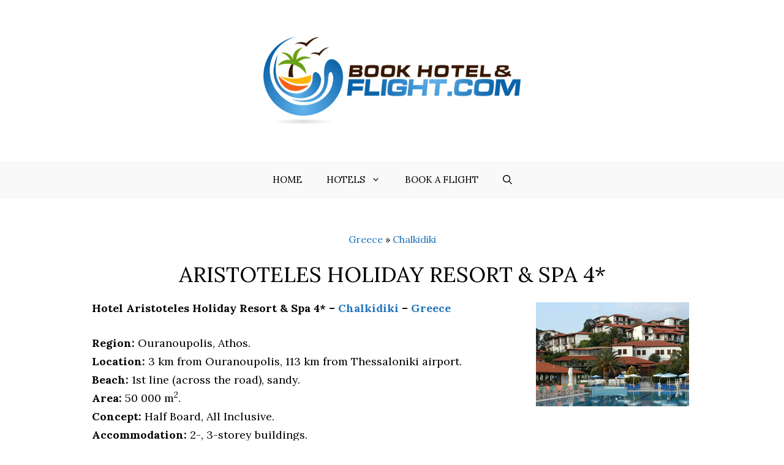

--- FILE ---
content_type: text/html; charset=UTF-8
request_url: https://bookhotelflight.com/greece-hotels/chalkidiki/aristoteles-holiday-resort-spa-4-hotel-ouranoupolis-athos.html
body_size: 10801
content:
<!DOCTYPE html><html lang="en-US" prefix="og: https://ogp.me/ns#"><head><meta charset="UTF-8"><meta name="viewport" content="width=device-width, initial-scale=1"><link media="all" href="https://bookhotelflight.com/wp-content/cache/autoptimize/css/autoptimize_ccde60f7d62cb8d59fccee99a63c9eaf.css" rel="stylesheet"><title>Aristoteles Holiday Resort &amp; Spa 4* (Chalkidiki, Greece)</title><meta name="description" content="Hotel Aristoteles Holiday Resort &amp; Spa 4* in Ouranoupolis, Athos, Chalkidiki, Greece"/><meta name="robots" content="follow, index, max-snippet:-1, max-video-preview:-1, max-image-preview:large"/><link rel="canonical" href="https://bookhotelflight.com/greece-hotels/chalkidiki/aristoteles-holiday-resort-spa-4-hotel-ouranoupolis-athos.html" /><meta property="og:locale" content="en_US" /><meta property="og:type" content="article" /><meta property="og:title" content="Aristoteles Holiday Resort &amp; Spa 4* (Chalkidiki, Greece)" /><meta property="og:description" content="Hotel Aristoteles Holiday Resort &amp; Spa 4* in Ouranoupolis, Athos, Chalkidiki, Greece" /><meta property="og:url" content="https://bookhotelflight.com/greece-hotels/chalkidiki/aristoteles-holiday-resort-spa-4-hotel-ouranoupolis-athos.html" /><meta property="og:site_name" content="BookHotelFlight.com" /><meta property="article:tag" content="Athos" /><meta property="article:tag" content="Chalkidiki" /><meta property="article:tag" content="Greece" /><meta property="article:tag" content="Ouranoupolis" /><meta property="article:section" content="Chalkidiki" /><meta property="og:updated_time" content="2016-03-29T21:37:17+03:00" /><meta property="og:image" content="https://bookhotelflight.com/wp-content/uploads/2014/10/Aristoteles-Holiday-Resort-Spa-4-hotel-chalkidiki-ouranopolis-greece-small.jpg" /><meta property="og:image:secure_url" content="https://bookhotelflight.com/wp-content/uploads/2014/10/Aristoteles-Holiday-Resort-Spa-4-hotel-chalkidiki-ouranopolis-greece-small.jpg" /><meta property="og:image:alt" content="Aristoteles Holiday Resort &#038; Spa 4*" /><meta property="article:published_time" content="2014-10-06T23:34:51+03:00" /><meta property="article:modified_time" content="2016-03-29T21:37:17+03:00" /><meta name="twitter:card" content="summary_large_image" /><meta name="twitter:title" content="Aristoteles Holiday Resort &amp; Spa 4* (Chalkidiki, Greece)" /><meta name="twitter:description" content="Hotel Aristoteles Holiday Resort &amp; Spa 4* in Ouranoupolis, Athos, Chalkidiki, Greece" /><meta name="twitter:image" content="https://bookhotelflight.com/wp-content/uploads/2014/10/Aristoteles-Holiday-Resort-Spa-4-hotel-chalkidiki-ouranopolis-greece-small.jpg" /><meta name="twitter:label1" content="Written by" /><meta name="twitter:data1" content="minad" /><meta name="twitter:label2" content="Time to read" /><meta name="twitter:data2" content="1 minute" /> <script type="application/ld+json" class="rank-math-schema">{"@context":"https://schema.org","@graph":[{"@type":["Person","Organization"],"@id":"https://bookhotelflight.com/#person","name":"Book Hotel &amp; Flight - Plan Your Trip in Few Steps","logo":{"@type":"ImageObject","@id":"https://bookhotelflight.com/#logo","url":"/wp-content/uploads/2020/10/favicon-940.png","contentUrl":"/wp-content/uploads/2020/10/favicon-940.png","caption":"Book Hotel &amp; Flight - Plan Your Trip in Few Steps","inLanguage":"en-US","width":"940","height":"940"},"image":{"@type":"ImageObject","@id":"https://bookhotelflight.com/#logo","url":"/wp-content/uploads/2020/10/favicon-940.png","contentUrl":"/wp-content/uploads/2020/10/favicon-940.png","caption":"Book Hotel &amp; Flight - Plan Your Trip in Few Steps","inLanguage":"en-US","width":"940","height":"940"}},{"@type":"WebSite","@id":"https://bookhotelflight.com/#website","url":"https://bookhotelflight.com","name":"Book Hotel &amp; Flight - Plan Your Trip in Few Steps","publisher":{"@id":"https://bookhotelflight.com/#person"},"inLanguage":"en-US"},{"@type":"ImageObject","@id":"/wp-content/uploads/2014/10/Aristoteles-Holiday-Resort-Spa-4-hotel-chalkidiki-ouranopolis-greece-small.jpg","url":"/wp-content/uploads/2014/10/Aristoteles-Holiday-Resort-Spa-4-hotel-chalkidiki-ouranopolis-greece-small.jpg","width":"200","height":"200","inLanguage":"en-US"},{"@type":"BreadcrumbList","@id":"https://bookhotelflight.com/greece-hotels/chalkidiki/aristoteles-holiday-resort-spa-4-hotel-ouranoupolis-athos.html#breadcrumb","itemListElement":[{"@type":"ListItem","position":"1","item":{"@id":"https://bookhotelflight.com/greece-hotels","name":"Greece"}},{"@type":"ListItem","position":"2","item":{"@id":"https://bookhotelflight.com/greece-hotels/chalkidiki","name":"Chalkidiki"}},{"@type":"ListItem","position":"3","item":{"@id":"https://bookhotelflight.com/greece-hotels/chalkidiki/aristoteles-holiday-resort-spa-4-hotel-ouranoupolis-athos.html","name":"Aristoteles Holiday Resort &#038; Spa 4*"}}]},{"@type":"WebPage","@id":"https://bookhotelflight.com/greece-hotels/chalkidiki/aristoteles-holiday-resort-spa-4-hotel-ouranoupolis-athos.html#webpage","url":"https://bookhotelflight.com/greece-hotels/chalkidiki/aristoteles-holiday-resort-spa-4-hotel-ouranoupolis-athos.html","name":"Aristoteles Holiday Resort &amp; Spa 4* (Chalkidiki, Greece)","datePublished":"2014-10-06T23:34:51+03:00","dateModified":"2016-03-29T21:37:17+03:00","isPartOf":{"@id":"https://bookhotelflight.com/#website"},"primaryImageOfPage":{"@id":"/wp-content/uploads/2014/10/Aristoteles-Holiday-Resort-Spa-4-hotel-chalkidiki-ouranopolis-greece-small.jpg"},"inLanguage":"en-US","breadcrumb":{"@id":"https://bookhotelflight.com/greece-hotels/chalkidiki/aristoteles-holiday-resort-spa-4-hotel-ouranoupolis-athos.html#breadcrumb"}},{"@type":"Person","@id":"https://bookhotelflight.com/greece-hotels/chalkidiki/aristoteles-holiday-resort-spa-4-hotel-ouranoupolis-athos.html#author","name":"minad","image":{"@type":"ImageObject","@id":"https://secure.gravatar.com/avatar/d38d233bfc48aea1844c933d967e10862ca99f0e1125c0866e54a444d227cc38?s=96&amp;r=g","url":"https://secure.gravatar.com/avatar/d38d233bfc48aea1844c933d967e10862ca99f0e1125c0866e54a444d227cc38?s=96&amp;r=g","caption":"minad","inLanguage":"en-US"}},{"@type":"BlogPosting","headline":"Aristoteles Holiday Resort &amp; Spa 4* (Chalkidiki, Greece)","datePublished":"2014-10-06T23:34:51+03:00","dateModified":"2016-03-29T21:37:17+03:00","articleSection":"Chalkidiki","author":{"@id":"https://bookhotelflight.com/greece-hotels/chalkidiki/aristoteles-holiday-resort-spa-4-hotel-ouranoupolis-athos.html#author","name":"minad"},"publisher":{"@id":"https://bookhotelflight.com/#person"},"description":"Hotel Aristoteles Holiday Resort &amp; Spa 4* in Ouranoupolis, Athos, Chalkidiki, Greece","name":"Aristoteles Holiday Resort &amp; Spa 4* (Chalkidiki, Greece)","@id":"https://bookhotelflight.com/greece-hotels/chalkidiki/aristoteles-holiday-resort-spa-4-hotel-ouranoupolis-athos.html#richSnippet","isPartOf":{"@id":"https://bookhotelflight.com/greece-hotels/chalkidiki/aristoteles-holiday-resort-spa-4-hotel-ouranoupolis-athos.html#webpage"},"image":{"@id":"/wp-content/uploads/2014/10/Aristoteles-Holiday-Resort-Spa-4-hotel-chalkidiki-ouranopolis-greece-small.jpg"},"inLanguage":"en-US","mainEntityOfPage":{"@id":"https://bookhotelflight.com/greece-hotels/chalkidiki/aristoteles-holiday-resort-spa-4-hotel-ouranoupolis-athos.html#webpage"}}]}</script> <link href='https://fonts.gstatic.com' crossorigin rel='preconnect' /><link href='https://fonts.googleapis.com' crossorigin rel='preconnect' /><link rel='stylesheet' id='generate-google-fonts-css' href='https://fonts.googleapis.com/css?family=Lora%3Aregular%2Citalic%2C700%2C700italic&#038;display=auto&#038;ver=3.6.1' media='all' /><link rel='stylesheet' id='generatepress-dynamic-css' href='https://bookhotelflight.com/wp-content/uploads/generatepress/style.min.css?ver=1767357214' media='all' /> <script async='async' src="https://bookhotelflight.com/wp-includes/js/jquery/jquery.min.js?ver=3.7.1" id="jquery-core-js"></script> <link rel="https://api.w.org/" href="https://bookhotelflight.com/wp-json/" /><link rel="alternate" title="JSON" type="application/json" href="https://bookhotelflight.com/wp-json/wp/v2/posts/5676" /><link rel="EditURI" type="application/rsd+xml" title="RSD" href="https://bookhotelflight.com/xmlrpc.php?rsd" /><link rel='shortlink' href='https://bookhotelflight.com/?p=5676' /><link rel="alternate" title="oEmbed (JSON)" type="application/json+oembed" href="https://bookhotelflight.com/wp-json/oembed/1.0/embed?url=https%3A%2F%2Fbookhotelflight.com%2Fgreece-hotels%2Fchalkidiki%2Faristoteles-holiday-resort-spa-4-hotel-ouranoupolis-athos.html" /><link rel="alternate" title="oEmbed (XML)" type="text/xml+oembed" href="https://bookhotelflight.com/wp-json/oembed/1.0/embed?url=https%3A%2F%2Fbookhotelflight.com%2Fgreece-hotels%2Fchalkidiki%2Faristoteles-holiday-resort-spa-4-hotel-ouranoupolis-athos.html&#038;format=xml" /> <script type='text/javascript'>function addLink() {
    var selection = window.getSelection();

    var htmlDiv = document.createElement("div");
    for (var i = 0; i < selection.rangeCount; ++i) {
        htmlDiv.appendChild(selection.getRangeAt(i).cloneContents());
    }
    var selectionHTML = htmlDiv.innerHTML;

    var pagelink = "<br/><br/>Read more on Book Hotel & Flight: <a href='"+document.location.href+"'>"+document.location.href+"</a>";
    var copytext = selectionHTML + pagelink;
    
    var newdiv = document.createElement('div');
    newdiv.style.position = 'absolute';
    newdiv.style.left = '-99999px';
    
    document.body.appendChild(newdiv);
    newdiv.innerHTML = copytext;
    selection.selectAllChildren(newdiv);
    window.setTimeout(function () { document.body.removeChild(newdiv); }, 0);
}
document.oncopy = addLink</script>  <script>(function(w,d,s,l,i){w[l]=w[l]||[];w[l].push({'gtm.start':
new Date().getTime(),event:'gtm.js'});var f=d.getElementsByTagName(s)[0],
j=d.createElement(s),dl=l!='dataLayer'?'&l='+l:'';j.async=true;j.src=
'https://www.googletagmanager.com/gtm.js?id='+i+dl;f.parentNode.insertBefore(j,f);
})(window,document,'script','dataLayer','GTM-PR2K6PV');</script> <link rel="apple-touch-icon" sizes="57x57" href="/apple-icon-57x57.png"><link rel="apple-touch-icon" sizes="60x60" href="/apple-icon-60x60.png"><link rel="apple-touch-icon" sizes="72x72" href="/apple-icon-72x72.png"><link rel="apple-touch-icon" sizes="76x76" href="/apple-icon-76x76.png"><link rel="apple-touch-icon" sizes="114x114" href="/apple-icon-114x114.png"><link rel="apple-touch-icon" sizes="120x120" href="/apple-icon-120x120.png"><link rel="apple-touch-icon" sizes="144x144" href="/apple-icon-144x144.png"><link rel="apple-touch-icon" sizes="152x152" href="/apple-icon-152x152.png"><link rel="apple-touch-icon" sizes="180x180" href="/apple-icon-180x180.png"><link rel="icon" type="image/png" sizes="192x192"  href="/android-icon-192x192.png"><link rel="icon" type="image/png" sizes="32x32" href="/favicon-32x32.png"><link rel="icon" type="image/png" sizes="96x96" href="/favicon-96x96.png"><link rel="icon" type="image/png" sizes="16x16" href="/favicon-16x16.png"><link rel="manifest" href="/manifest.json"><meta name="msapplication-TileColor" content="#ffffff"><meta name="msapplication-TileImage" content="/ms-icon-144x144.png"><meta name="theme-color" content="#ffffff"><link rel="icon" href="https://bookhotelflight.com/wp-content/uploads/2020/10/cropped-favicon-940-32x32.png" sizes="32x32" /><link rel="icon" href="https://bookhotelflight.com/wp-content/uploads/2020/10/cropped-favicon-940-192x192.png" sizes="192x192" /><link rel="apple-touch-icon" href="https://bookhotelflight.com/wp-content/uploads/2020/10/cropped-favicon-940-180x180.png" /><meta name="msapplication-TileImage" content="https://bookhotelflight.com/wp-content/uploads/2020/10/cropped-favicon-940-270x270.png" /></head><body class="wp-singular post-template-default single single-post postid-5676 single-format-standard wp-custom-logo wp-embed-responsive wp-theme-generatepress wp-child-theme-generatepress-child post-image-above-header post-image-aligned-center sticky-menu-slide sticky-enabled both-sticky-menu no-sidebar nav-below-header one-container nav-search-enabled header-aligned-center dropdown-hover" itemtype="https://schema.org/Blog" itemscope> <noscript><iframe src="https://www.googletagmanager.com/ns.html?id=GTM-PR2K6PV"
height="0" width="0" style="display:none;visibility:hidden"></iframe></noscript> <a class="screen-reader-text skip-link" href="#content" title="Skip to content">Skip to content</a><header class="site-header grid-container" id="masthead" aria-label="Site"  itemtype="https://schema.org/WPHeader" itemscope><div class="inside-header grid-container"><div class="site-logo"> <a href="https://bookhotelflight.com/" rel="home"> <img  class="header-image is-logo-image" alt="BookHotelFlight.com" src="https://bookhotelflight.com/wp-content/uploads/2013/11/logo22.png" width="420" height="144" /> </a></div></div></header><nav class="auto-hide-sticky main-navigation nav-align-center has-menu-bar-items sub-menu-right" id="site-navigation" aria-label="Primary"  itemtype="https://schema.org/SiteNavigationElement" itemscope><div class="inside-navigation"><form method="get" class="search-form navigation-search" action="https://bookhotelflight.com/"> <input type="search" class="search-field" value="" name="s" title="Search" /></form> <button class="menu-toggle" aria-controls="primary-menu" aria-expanded="false"> <span class="gp-icon icon-menu-bars"><svg viewBox="0 0 512 512" aria-hidden="true" xmlns="http://www.w3.org/2000/svg" width="1em" height="1em"><path d="M0 96c0-13.255 10.745-24 24-24h464c13.255 0 24 10.745 24 24s-10.745 24-24 24H24c-13.255 0-24-10.745-24-24zm0 160c0-13.255 10.745-24 24-24h464c13.255 0 24 10.745 24 24s-10.745 24-24 24H24c-13.255 0-24-10.745-24-24zm0 160c0-13.255 10.745-24 24-24h464c13.255 0 24 10.745 24 24s-10.745 24-24 24H24c-13.255 0-24-10.745-24-24z" /></svg><svg viewBox="0 0 512 512" aria-hidden="true" xmlns="http://www.w3.org/2000/svg" width="1em" height="1em"><path d="M71.029 71.029c9.373-9.372 24.569-9.372 33.942 0L256 222.059l151.029-151.03c9.373-9.372 24.569-9.372 33.942 0 9.372 9.373 9.372 24.569 0 33.942L289.941 256l151.03 151.029c9.372 9.373 9.372 24.569 0 33.942-9.373 9.372-24.569 9.372-33.942 0L256 289.941l-151.029 151.03c-9.373 9.372-24.569 9.372-33.942 0-9.372-9.373-9.372-24.569 0-33.942L222.059 256 71.029 104.971c-9.372-9.373-9.372-24.569 0-33.942z" /></svg></span><span class="mobile-menu">Menu</span> </button><div id="primary-menu" class="main-nav"><ul id="menu-primary-classic" class=" menu sf-menu"><li id="menu-item-12" class="menu-item menu-item-type-custom menu-item-object-custom menu-item-12"><a href="/">Home</a></li><li id="menu-item-13163" class="menu-item menu-item-type-custom menu-item-object-custom menu-item-home menu-item-has-children menu-item-13163"><a href="https://bookhotelflight.com/">Hotels<span role="presentation" class="dropdown-menu-toggle"><span class="gp-icon icon-arrow"><svg viewBox="0 0 330 512" aria-hidden="true" xmlns="http://www.w3.org/2000/svg" width="1em" height="1em"><path d="M305.913 197.085c0 2.266-1.133 4.815-2.833 6.514L171.087 335.593c-1.7 1.7-4.249 2.832-6.515 2.832s-4.815-1.133-6.515-2.832L26.064 203.599c-1.7-1.7-2.832-4.248-2.832-6.514s1.132-4.816 2.832-6.515l14.162-14.163c1.7-1.699 3.966-2.832 6.515-2.832 2.266 0 4.815 1.133 6.515 2.832l111.316 111.317 111.316-111.317c1.7-1.699 4.249-2.832 6.515-2.832s4.815 1.133 6.515 2.832l14.162 14.163c1.7 1.7 2.833 4.249 2.833 6.515z" /></svg></span></span></a><ul class="sub-menu"><li id="menu-item-13215" class="menu-item menu-item-type-taxonomy menu-item-object-category menu-item-has-children menu-item-13215"><a href="https://bookhotelflight.com/china-hotels">China<span role="presentation" class="dropdown-menu-toggle"><span class="gp-icon icon-arrow-right"><svg viewBox="0 0 192 512" aria-hidden="true" xmlns="http://www.w3.org/2000/svg" width="1em" height="1em" fill-rule="evenodd" clip-rule="evenodd" stroke-linejoin="round" stroke-miterlimit="1.414"><path d="M178.425 256.001c0 2.266-1.133 4.815-2.832 6.515L43.599 394.509c-1.7 1.7-4.248 2.833-6.514 2.833s-4.816-1.133-6.515-2.833l-14.163-14.162c-1.699-1.7-2.832-3.966-2.832-6.515 0-2.266 1.133-4.815 2.832-6.515l111.317-111.316L16.407 144.685c-1.699-1.7-2.832-4.249-2.832-6.515s1.133-4.815 2.832-6.515l14.163-14.162c1.7-1.7 4.249-2.833 6.515-2.833s4.815 1.133 6.514 2.833l131.994 131.993c1.7 1.7 2.832 4.249 2.832 6.515z" fill-rule="nonzero" /></svg></span></span></a><ul class="sub-menu"><li id="menu-item-13216" class="menu-item menu-item-type-taxonomy menu-item-object-category menu-item-13216"><a href="https://bookhotelflight.com/china-hotels/hainan">Hainan</a></li></ul></li><li id="menu-item-13217" class="menu-item menu-item-type-taxonomy menu-item-object-category menu-item-has-children menu-item-13217"><a href="https://bookhotelflight.com/cyprus-hotels">Cyprus<span role="presentation" class="dropdown-menu-toggle"><span class="gp-icon icon-arrow-right"><svg viewBox="0 0 192 512" aria-hidden="true" xmlns="http://www.w3.org/2000/svg" width="1em" height="1em" fill-rule="evenodd" clip-rule="evenodd" stroke-linejoin="round" stroke-miterlimit="1.414"><path d="M178.425 256.001c0 2.266-1.133 4.815-2.832 6.515L43.599 394.509c-1.7 1.7-4.248 2.833-6.514 2.833s-4.816-1.133-6.515-2.833l-14.163-14.162c-1.699-1.7-2.832-3.966-2.832-6.515 0-2.266 1.133-4.815 2.832-6.515l111.317-111.316L16.407 144.685c-1.699-1.7-2.832-4.249-2.832-6.515s1.133-4.815 2.832-6.515l14.163-14.162c1.7-1.7 4.249-2.833 6.515-2.833s4.815 1.133 6.514 2.833l131.994 131.993c1.7 1.7 2.832 4.249 2.832 6.515z" fill-rule="nonzero" /></svg></span></span></a><ul class="sub-menu"><li id="menu-item-13218" class="menu-item menu-item-type-taxonomy menu-item-object-category menu-item-13218"><a href="https://bookhotelflight.com/cyprus-hotels/ayia-napa">Ayia Napa</a></li><li id="menu-item-13219" class="menu-item menu-item-type-taxonomy menu-item-object-category menu-item-13219"><a href="https://bookhotelflight.com/cyprus-hotels/larnaca">Larnaca</a></li><li id="menu-item-13220" class="menu-item menu-item-type-taxonomy menu-item-object-category menu-item-13220"><a href="https://bookhotelflight.com/cyprus-hotels/limassol">Limassol</a></li><li id="menu-item-13221" class="menu-item menu-item-type-taxonomy menu-item-object-category menu-item-13221"><a href="https://bookhotelflight.com/cyprus-hotels/paphos">Paphos</a></li><li id="menu-item-13280" class="menu-item menu-item-type-taxonomy menu-item-object-category menu-item-13280"><a href="https://bookhotelflight.com/cyprus-hotels/protaras">Protaras</a></li></ul></li><li id="menu-item-13222" class="menu-item menu-item-type-taxonomy menu-item-object-category menu-item-has-children menu-item-13222"><a href="https://bookhotelflight.com/czech-republic-hotels">Czech Republic<span role="presentation" class="dropdown-menu-toggle"><span class="gp-icon icon-arrow-right"><svg viewBox="0 0 192 512" aria-hidden="true" xmlns="http://www.w3.org/2000/svg" width="1em" height="1em" fill-rule="evenodd" clip-rule="evenodd" stroke-linejoin="round" stroke-miterlimit="1.414"><path d="M178.425 256.001c0 2.266-1.133 4.815-2.832 6.515L43.599 394.509c-1.7 1.7-4.248 2.833-6.514 2.833s-4.816-1.133-6.515-2.833l-14.163-14.162c-1.699-1.7-2.832-3.966-2.832-6.515 0-2.266 1.133-4.815 2.832-6.515l111.317-111.316L16.407 144.685c-1.699-1.7-2.832-4.249-2.832-6.515s1.133-4.815 2.832-6.515l14.163-14.162c1.7-1.7 4.249-2.833 6.515-2.833s4.815 1.133 6.514 2.833l131.994 131.993c1.7 1.7 2.832 4.249 2.832 6.515z" fill-rule="nonzero" /></svg></span></span></a><ul class="sub-menu"><li id="menu-item-13223" class="menu-item menu-item-type-taxonomy menu-item-object-category menu-item-13223"><a href="https://bookhotelflight.com/czech-republic-hotels/karlovy-vary">Karlovy Vary</a></li><li id="menu-item-13279" class="menu-item menu-item-type-taxonomy menu-item-object-category menu-item-13279"><a href="https://bookhotelflight.com/czech-republic-hotels/prague">Prague</a></li></ul></li><li id="menu-item-13224" class="menu-item menu-item-type-taxonomy menu-item-object-category menu-item-has-children menu-item-13224"><a href="https://bookhotelflight.com/dominican-republic-hotels">Dominican Rep.<span role="presentation" class="dropdown-menu-toggle"><span class="gp-icon icon-arrow-right"><svg viewBox="0 0 192 512" aria-hidden="true" xmlns="http://www.w3.org/2000/svg" width="1em" height="1em" fill-rule="evenodd" clip-rule="evenodd" stroke-linejoin="round" stroke-miterlimit="1.414"><path d="M178.425 256.001c0 2.266-1.133 4.815-2.832 6.515L43.599 394.509c-1.7 1.7-4.248 2.833-6.514 2.833s-4.816-1.133-6.515-2.833l-14.163-14.162c-1.699-1.7-2.832-3.966-2.832-6.515 0-2.266 1.133-4.815 2.832-6.515l111.317-111.316L16.407 144.685c-1.699-1.7-2.832-4.249-2.832-6.515s1.133-4.815 2.832-6.515l14.163-14.162c1.7-1.7 4.249-2.833 6.515-2.833s4.815 1.133 6.514 2.833l131.994 131.993c1.7 1.7 2.832 4.249 2.832 6.515z" fill-rule="nonzero" /></svg></span></span></a><ul class="sub-menu"><li id="menu-item-13225" class="menu-item menu-item-type-taxonomy menu-item-object-category menu-item-13225"><a href="https://bookhotelflight.com/dominican-republic-hotels/boca-chica">Boca Chica</a></li><li id="menu-item-13281" class="menu-item menu-item-type-taxonomy menu-item-object-category menu-item-13281"><a href="https://bookhotelflight.com/dominican-republic-hotels/punta-cana">Punta Cana</a></li></ul></li><li id="menu-item-13226" class="menu-item menu-item-type-taxonomy menu-item-object-category menu-item-has-children menu-item-13226"><a href="https://bookhotelflight.com/france-hotels">France<span role="presentation" class="dropdown-menu-toggle"><span class="gp-icon icon-arrow-right"><svg viewBox="0 0 192 512" aria-hidden="true" xmlns="http://www.w3.org/2000/svg" width="1em" height="1em" fill-rule="evenodd" clip-rule="evenodd" stroke-linejoin="round" stroke-miterlimit="1.414"><path d="M178.425 256.001c0 2.266-1.133 4.815-2.832 6.515L43.599 394.509c-1.7 1.7-4.248 2.833-6.514 2.833s-4.816-1.133-6.515-2.833l-14.163-14.162c-1.699-1.7-2.832-3.966-2.832-6.515 0-2.266 1.133-4.815 2.832-6.515l111.317-111.316L16.407 144.685c-1.699-1.7-2.832-4.249-2.832-6.515s1.133-4.815 2.832-6.515l14.163-14.162c1.7-1.7 4.249-2.833 6.515-2.833s4.815 1.133 6.514 2.833l131.994 131.993c1.7 1.7 2.832 4.249 2.832 6.515z" fill-rule="nonzero" /></svg></span></span></a><ul class="sub-menu"><li id="menu-item-13227" class="menu-item menu-item-type-taxonomy menu-item-object-category menu-item-13227"><a href="https://bookhotelflight.com/france-hotels/paris">Paris</a></li></ul></li><li id="menu-item-13228" class="menu-item menu-item-type-taxonomy menu-item-object-category current-post-ancestor menu-item-has-children menu-item-13228"><a href="https://bookhotelflight.com/greece-hotels">Greece<span role="presentation" class="dropdown-menu-toggle"><span class="gp-icon icon-arrow-right"><svg viewBox="0 0 192 512" aria-hidden="true" xmlns="http://www.w3.org/2000/svg" width="1em" height="1em" fill-rule="evenodd" clip-rule="evenodd" stroke-linejoin="round" stroke-miterlimit="1.414"><path d="M178.425 256.001c0 2.266-1.133 4.815-2.832 6.515L43.599 394.509c-1.7 1.7-4.248 2.833-6.514 2.833s-4.816-1.133-6.515-2.833l-14.163-14.162c-1.699-1.7-2.832-3.966-2.832-6.515 0-2.266 1.133-4.815 2.832-6.515l111.317-111.316L16.407 144.685c-1.699-1.7-2.832-4.249-2.832-6.515s1.133-4.815 2.832-6.515l14.163-14.162c1.7-1.7 4.249-2.833 6.515-2.833s4.815 1.133 6.514 2.833l131.994 131.993c1.7 1.7 2.832 4.249 2.832 6.515z" fill-rule="nonzero" /></svg></span></span></a><ul class="sub-menu"><li id="menu-item-13229" class="menu-item menu-item-type-taxonomy menu-item-object-category current-post-ancestor current-menu-parent current-post-parent menu-item-13229"><a href="https://bookhotelflight.com/greece-hotels/chalkidiki">Chalkidiki</a></li><li id="menu-item-13230" class="menu-item menu-item-type-taxonomy menu-item-object-category menu-item-13230"><a href="https://bookhotelflight.com/greece-hotels/corfu">Corfu</a></li><li id="menu-item-13231" class="menu-item menu-item-type-taxonomy menu-item-object-category menu-item-13231"><a href="https://bookhotelflight.com/greece-hotels/crete">Crete</a></li><li id="menu-item-13232" class="menu-item menu-item-type-taxonomy menu-item-object-category menu-item-13232"><a href="https://bookhotelflight.com/greece-hotels/kos">Kos</a></li><li id="menu-item-13233" class="menu-item menu-item-type-taxonomy menu-item-object-category menu-item-13233"><a href="https://bookhotelflight.com/greece-hotels/peloponnese">Peloponnese</a></li><li id="menu-item-13284" class="menu-item menu-item-type-taxonomy menu-item-object-category menu-item-13284"><a href="https://bookhotelflight.com/greece-hotels/rhodes">Rhodes</a></li><li id="menu-item-13285" class="menu-item menu-item-type-taxonomy menu-item-object-category menu-item-13285"><a href="https://bookhotelflight.com/greece-hotels/santorini">Santorini</a></li><li id="menu-item-13286" class="menu-item menu-item-type-taxonomy menu-item-object-category menu-item-13286"><a href="https://bookhotelflight.com/greece-hotels/zakynthos">Zakynthos</a></li></ul></li><li id="menu-item-13234" class="menu-item menu-item-type-taxonomy menu-item-object-category menu-item-has-children menu-item-13234"><a href="https://bookhotelflight.com/india-hotels">India<span role="presentation" class="dropdown-menu-toggle"><span class="gp-icon icon-arrow-right"><svg viewBox="0 0 192 512" aria-hidden="true" xmlns="http://www.w3.org/2000/svg" width="1em" height="1em" fill-rule="evenodd" clip-rule="evenodd" stroke-linejoin="round" stroke-miterlimit="1.414"><path d="M178.425 256.001c0 2.266-1.133 4.815-2.832 6.515L43.599 394.509c-1.7 1.7-4.248 2.833-6.514 2.833s-4.816-1.133-6.515-2.833l-14.163-14.162c-1.699-1.7-2.832-3.966-2.832-6.515 0-2.266 1.133-4.815 2.832-6.515l111.317-111.316L16.407 144.685c-1.699-1.7-2.832-4.249-2.832-6.515s1.133-4.815 2.832-6.515l14.163-14.162c1.7-1.7 4.249-2.833 6.515-2.833s4.815 1.133 6.514 2.833l131.994 131.993c1.7 1.7 2.832 4.249 2.832 6.515z" fill-rule="nonzero" /></svg></span></span></a><ul class="sub-menu"><li id="menu-item-13235" class="menu-item menu-item-type-taxonomy menu-item-object-category menu-item-13235"><a href="https://bookhotelflight.com/india-hotels/goa">Goa</a></li></ul></li><li id="menu-item-13236" class="menu-item menu-item-type-taxonomy menu-item-object-category menu-item-13236"><a href="https://bookhotelflight.com/maldives-hotels">Maldives</a></li><li id="menu-item-13237" class="menu-item menu-item-type-taxonomy menu-item-object-category menu-item-has-children menu-item-13237"><a href="https://bookhotelflight.com/montenegro">Montenegro<span role="presentation" class="dropdown-menu-toggle"><span class="gp-icon icon-arrow-right"><svg viewBox="0 0 192 512" aria-hidden="true" xmlns="http://www.w3.org/2000/svg" width="1em" height="1em" fill-rule="evenodd" clip-rule="evenodd" stroke-linejoin="round" stroke-miterlimit="1.414"><path d="M178.425 256.001c0 2.266-1.133 4.815-2.832 6.515L43.599 394.509c-1.7 1.7-4.248 2.833-6.514 2.833s-4.816-1.133-6.515-2.833l-14.163-14.162c-1.699-1.7-2.832-3.966-2.832-6.515 0-2.266 1.133-4.815 2.832-6.515l111.317-111.316L16.407 144.685c-1.699-1.7-2.832-4.249-2.832-6.515s1.133-4.815 2.832-6.515l14.163-14.162c1.7-1.7 4.249-2.833 6.515-2.833s4.815 1.133 6.514 2.833l131.994 131.993c1.7 1.7 2.832 4.249 2.832 6.515z" fill-rule="nonzero" /></svg></span></span></a><ul class="sub-menu"><li id="menu-item-13238" class="menu-item menu-item-type-taxonomy menu-item-object-category menu-item-13238"><a href="https://bookhotelflight.com/montenegro/bar">Bar</a></li><li id="menu-item-13239" class="menu-item menu-item-type-taxonomy menu-item-object-category menu-item-13239"><a href="https://bookhotelflight.com/montenegro/becici">Becici</a></li><li id="menu-item-13240" class="menu-item menu-item-type-taxonomy menu-item-object-category menu-item-13240"><a href="https://bookhotelflight.com/montenegro/budva">Budva</a></li><li id="menu-item-13241" class="menu-item menu-item-type-taxonomy menu-item-object-category menu-item-13241"><a href="https://bookhotelflight.com/montenegro/petrovac">Petrovac</a></li><li id="menu-item-13282" class="menu-item menu-item-type-taxonomy menu-item-object-category menu-item-13282"><a href="https://bookhotelflight.com/montenegro/rafailovici">Rafailovici</a></li><li id="menu-item-13283" class="menu-item menu-item-type-taxonomy menu-item-object-category menu-item-13283"><a href="https://bookhotelflight.com/montenegro/ulcinj">Ulcinj</a></li></ul></li><li id="menu-item-13265" class="menu-item menu-item-type-taxonomy menu-item-object-category menu-item-has-children menu-item-13265"><a href="https://bookhotelflight.com/spain-hotels">Spain<span role="presentation" class="dropdown-menu-toggle"><span class="gp-icon icon-arrow-right"><svg viewBox="0 0 192 512" aria-hidden="true" xmlns="http://www.w3.org/2000/svg" width="1em" height="1em" fill-rule="evenodd" clip-rule="evenodd" stroke-linejoin="round" stroke-miterlimit="1.414"><path d="M178.425 256.001c0 2.266-1.133 4.815-2.832 6.515L43.599 394.509c-1.7 1.7-4.248 2.833-6.514 2.833s-4.816-1.133-6.515-2.833l-14.163-14.162c-1.699-1.7-2.832-3.966-2.832-6.515 0-2.266 1.133-4.815 2.832-6.515l111.317-111.316L16.407 144.685c-1.699-1.7-2.832-4.249-2.832-6.515s1.133-4.815 2.832-6.515l14.163-14.162c1.7-1.7 4.249-2.833 6.515-2.833s4.815 1.133 6.514 2.833l131.994 131.993c1.7 1.7 2.832 4.249 2.832 6.515z" fill-rule="nonzero" /></svg></span></span></a><ul class="sub-menu"><li id="menu-item-13255" class="menu-item menu-item-type-taxonomy menu-item-object-category menu-item-13255"><a href="https://bookhotelflight.com/spain-hotels/barcelona">Barcelona</a></li><li id="menu-item-13256" class="menu-item menu-item-type-taxonomy menu-item-object-category menu-item-13256"><a href="https://bookhotelflight.com/spain-hotels/canary-islands">Canary Islands</a></li><li id="menu-item-13257" class="menu-item menu-item-type-taxonomy menu-item-object-category menu-item-13257"><a href="https://bookhotelflight.com/spain-hotels/costa-brava">Costa Brava</a></li><li id="menu-item-13258" class="menu-item menu-item-type-taxonomy menu-item-object-category menu-item-13258"><a href="https://bookhotelflight.com/spain-hotels/costa-del-maresme">Costa del Maresme</a></li><li id="menu-item-13259" class="menu-item menu-item-type-taxonomy menu-item-object-category menu-item-13259"><a href="https://bookhotelflight.com/spain-hotels/costa-dorada">Costa Dorada</a></li><li id="menu-item-13260" class="menu-item menu-item-type-taxonomy menu-item-object-category menu-item-13260"><a href="https://bookhotelflight.com/spain-hotels/mallorca">Mallorca</a></li></ul></li><li id="menu-item-13266" class="menu-item menu-item-type-taxonomy menu-item-object-category menu-item-13266"><a href="https://bookhotelflight.com/sri-lanka-hotels">Sri Lanka</a></li><li id="menu-item-13267" class="menu-item menu-item-type-taxonomy menu-item-object-category menu-item-has-children menu-item-13267"><a href="https://bookhotelflight.com/thailand-hotels">Thailand<span role="presentation" class="dropdown-menu-toggle"><span class="gp-icon icon-arrow-right"><svg viewBox="0 0 192 512" aria-hidden="true" xmlns="http://www.w3.org/2000/svg" width="1em" height="1em" fill-rule="evenodd" clip-rule="evenodd" stroke-linejoin="round" stroke-miterlimit="1.414"><path d="M178.425 256.001c0 2.266-1.133 4.815-2.832 6.515L43.599 394.509c-1.7 1.7-4.248 2.833-6.514 2.833s-4.816-1.133-6.515-2.833l-14.163-14.162c-1.699-1.7-2.832-3.966-2.832-6.515 0-2.266 1.133-4.815 2.832-6.515l111.317-111.316L16.407 144.685c-1.699-1.7-2.832-4.249-2.832-6.515s1.133-4.815 2.832-6.515l14.163-14.162c1.7-1.7 4.249-2.833 6.515-2.833s4.815 1.133 6.514 2.833l131.994 131.993c1.7 1.7 2.832 4.249 2.832 6.515z" fill-rule="nonzero" /></svg></span></span></a><ul class="sub-menu"><li id="menu-item-13261" class="menu-item menu-item-type-taxonomy menu-item-object-category menu-item-13261"><a href="https://bookhotelflight.com/thailand-hotels/koh-chang">Koh Chang</a></li><li id="menu-item-13262" class="menu-item menu-item-type-taxonomy menu-item-object-category menu-item-13262"><a href="https://bookhotelflight.com/thailand-hotels/krabi">Krabi</a></li><li id="menu-item-13263" class="menu-item menu-item-type-taxonomy menu-item-object-category menu-item-13263"><a href="https://bookhotelflight.com/thailand-hotels/pattaya">Pattaya</a></li><li id="menu-item-13268" class="menu-item menu-item-type-taxonomy menu-item-object-category menu-item-13268"><a href="https://bookhotelflight.com/thailand-hotels/phi-phi">Phi Phi</a></li><li id="menu-item-13269" class="menu-item menu-item-type-taxonomy menu-item-object-category menu-item-13269"><a href="https://bookhotelflight.com/thailand-hotels/phuket">Phuket</a></li><li id="menu-item-13270" class="menu-item menu-item-type-taxonomy menu-item-object-category menu-item-13270"><a href="https://bookhotelflight.com/thailand-hotels/samui">Samui</a></li></ul></li><li id="menu-item-13271" class="menu-item menu-item-type-taxonomy menu-item-object-category menu-item-has-children menu-item-13271"><a href="https://bookhotelflight.com/turkey-hotels">Turkey<span role="presentation" class="dropdown-menu-toggle"><span class="gp-icon icon-arrow-right"><svg viewBox="0 0 192 512" aria-hidden="true" xmlns="http://www.w3.org/2000/svg" width="1em" height="1em" fill-rule="evenodd" clip-rule="evenodd" stroke-linejoin="round" stroke-miterlimit="1.414"><path d="M178.425 256.001c0 2.266-1.133 4.815-2.832 6.515L43.599 394.509c-1.7 1.7-4.248 2.833-6.514 2.833s-4.816-1.133-6.515-2.833l-14.163-14.162c-1.699-1.7-2.832-3.966-2.832-6.515 0-2.266 1.133-4.815 2.832-6.515l111.317-111.316L16.407 144.685c-1.699-1.7-2.832-4.249-2.832-6.515s1.133-4.815 2.832-6.515l14.163-14.162c1.7-1.7 4.249-2.833 6.515-2.833s4.815 1.133 6.514 2.833l131.994 131.993c1.7 1.7 2.832 4.249 2.832 6.515z" fill-rule="nonzero" /></svg></span></span></a><ul class="sub-menu"><li id="menu-item-13246" class="menu-item menu-item-type-taxonomy menu-item-object-category menu-item-13246"><a href="https://bookhotelflight.com/turkey-hotels/alanya">Alanya</a></li><li id="menu-item-13247" class="menu-item menu-item-type-taxonomy menu-item-object-category menu-item-13247"><a href="https://bookhotelflight.com/turkey-hotels/antalya">Antalya</a></li><li id="menu-item-13248" class="menu-item menu-item-type-taxonomy menu-item-object-category menu-item-13248"><a href="https://bookhotelflight.com/turkey-hotels/belek">Belek</a></li><li id="menu-item-13249" class="menu-item menu-item-type-taxonomy menu-item-object-category menu-item-13249"><a href="https://bookhotelflight.com/turkey-hotels/bodrum">Bodrum</a></li><li id="menu-item-13250" class="menu-item menu-item-type-taxonomy menu-item-object-category menu-item-13250"><a href="https://bookhotelflight.com/turkey-hotels/didim">Didim</a></li><li id="menu-item-13251" class="menu-item menu-item-type-taxonomy menu-item-object-category menu-item-13251"><a href="https://bookhotelflight.com/turkey-hotels/fethiye">Fethiye</a></li><li id="menu-item-13252" class="menu-item menu-item-type-taxonomy menu-item-object-category menu-item-13252"><a href="https://bookhotelflight.com/turkey-hotels/kemer">Kemer</a></li><li id="menu-item-13253" class="menu-item menu-item-type-taxonomy menu-item-object-category menu-item-13253"><a href="https://bookhotelflight.com/turkey-hotels/kusadasi">Kusadasi</a></li><li id="menu-item-13254" class="menu-item menu-item-type-taxonomy menu-item-object-category menu-item-13254"><a href="https://bookhotelflight.com/turkey-hotels/marmaris">Marmaris</a></li><li id="menu-item-13272" class="menu-item menu-item-type-taxonomy menu-item-object-category menu-item-13272"><a href="https://bookhotelflight.com/turkey-hotels/side">Side</a></li></ul></li><li id="menu-item-13273" class="menu-item menu-item-type-taxonomy menu-item-object-category menu-item-has-children menu-item-13273"><a href="https://bookhotelflight.com/uae-hotels">UAE<span role="presentation" class="dropdown-menu-toggle"><span class="gp-icon icon-arrow-right"><svg viewBox="0 0 192 512" aria-hidden="true" xmlns="http://www.w3.org/2000/svg" width="1em" height="1em" fill-rule="evenodd" clip-rule="evenodd" stroke-linejoin="round" stroke-miterlimit="1.414"><path d="M178.425 256.001c0 2.266-1.133 4.815-2.832 6.515L43.599 394.509c-1.7 1.7-4.248 2.833-6.514 2.833s-4.816-1.133-6.515-2.833l-14.163-14.162c-1.699-1.7-2.832-3.966-2.832-6.515 0-2.266 1.133-4.815 2.832-6.515l111.317-111.316L16.407 144.685c-1.699-1.7-2.832-4.249-2.832-6.515s1.133-4.815 2.832-6.515l14.163-14.162c1.7-1.7 4.249-2.833 6.515-2.833s4.815 1.133 6.514 2.833l131.994 131.993c1.7 1.7 2.832 4.249 2.832 6.515z" fill-rule="nonzero" /></svg></span></span></a><ul class="sub-menu"><li id="menu-item-13242" class="menu-item menu-item-type-taxonomy menu-item-object-category menu-item-13242"><a href="https://bookhotelflight.com/uae-hotels/abu-dhabi">Abu Dhabi</a></li><li id="menu-item-13243" class="menu-item menu-item-type-taxonomy menu-item-object-category menu-item-13243"><a href="https://bookhotelflight.com/uae-hotels/ajman">Ajman</a></li><li id="menu-item-13244" class="menu-item menu-item-type-taxonomy menu-item-object-category menu-item-13244"><a href="https://bookhotelflight.com/uae-hotels/al-fujairah">Al Fujairah</a></li><li id="menu-item-13245" class="menu-item menu-item-type-taxonomy menu-item-object-category menu-item-13245"><a href="https://bookhotelflight.com/uae-hotels/dubai">Dubai</a></li><li id="menu-item-13274" class="menu-item menu-item-type-taxonomy menu-item-object-category menu-item-13274"><a href="https://bookhotelflight.com/uae-hotels/ras-al-khaimah">Ras Al-Khaimah</a></li><li id="menu-item-13275" class="menu-item menu-item-type-taxonomy menu-item-object-category menu-item-13275"><a href="https://bookhotelflight.com/uae-hotels/sharjah">Sharjah</a></li><li id="menu-item-13276" class="menu-item menu-item-type-taxonomy menu-item-object-category menu-item-13276"><a href="https://bookhotelflight.com/uae-hotels/umm-al-quwain">Umm Al Quwain</a></li></ul></li><li id="menu-item-13277" class="menu-item menu-item-type-taxonomy menu-item-object-category menu-item-has-children menu-item-13277"><a href="https://bookhotelflight.com/vietnam-hotels">Vietnam<span role="presentation" class="dropdown-menu-toggle"><span class="gp-icon icon-arrow-right"><svg viewBox="0 0 192 512" aria-hidden="true" xmlns="http://www.w3.org/2000/svg" width="1em" height="1em" fill-rule="evenodd" clip-rule="evenodd" stroke-linejoin="round" stroke-miterlimit="1.414"><path d="M178.425 256.001c0 2.266-1.133 4.815-2.832 6.515L43.599 394.509c-1.7 1.7-4.248 2.833-6.514 2.833s-4.816-1.133-6.515-2.833l-14.163-14.162c-1.699-1.7-2.832-3.966-2.832-6.515 0-2.266 1.133-4.815 2.832-6.515l111.317-111.316L16.407 144.685c-1.699-1.7-2.832-4.249-2.832-6.515s1.133-4.815 2.832-6.515l14.163-14.162c1.7-1.7 4.249-2.833 6.515-2.833s4.815 1.133 6.514 2.833l131.994 131.993c1.7 1.7 2.832 4.249 2.832 6.515z" fill-rule="nonzero" /></svg></span></span></a><ul class="sub-menu"><li id="menu-item-13264" class="menu-item menu-item-type-taxonomy menu-item-object-category menu-item-13264"><a href="https://bookhotelflight.com/vietnam-hotels/nha-trang">Nha Trang</a></li><li id="menu-item-13278" class="menu-item menu-item-type-taxonomy menu-item-object-category menu-item-13278"><a href="https://bookhotelflight.com/vietnam-hotels/phan-thiet">Phan Thiet</a></li></ul></li></ul></li><li id="menu-item-13287" class="menu-item menu-item-type-post_type menu-item-object-page menu-item-13287"><a href="https://bookhotelflight.com/book-flight-online">Book a flight</a></li></ul></div><div class="menu-bar-items"><span class="menu-bar-item search-item"><a aria-label="Open Search Bar" href="#"><span class="gp-icon icon-search"><svg viewBox="0 0 512 512" aria-hidden="true" xmlns="http://www.w3.org/2000/svg" width="1em" height="1em"><path fill-rule="evenodd" clip-rule="evenodd" d="M208 48c-88.366 0-160 71.634-160 160s71.634 160 160 160 160-71.634 160-160S296.366 48 208 48zM0 208C0 93.125 93.125 0 208 0s208 93.125 208 208c0 48.741-16.765 93.566-44.843 129.024l133.826 134.018c9.366 9.379 9.355 24.575-.025 33.941-9.379 9.366-24.575 9.355-33.941-.025L337.238 370.987C301.747 399.167 256.839 416 208 416 93.125 416 0 322.875 0 208z" /></svg><svg viewBox="0 0 512 512" aria-hidden="true" xmlns="http://www.w3.org/2000/svg" width="1em" height="1em"><path d="M71.029 71.029c9.373-9.372 24.569-9.372 33.942 0L256 222.059l151.029-151.03c9.373-9.372 24.569-9.372 33.942 0 9.372 9.373 9.372 24.569 0 33.942L289.941 256l151.03 151.029c9.372 9.373 9.372 24.569 0 33.942-9.373 9.372-24.569 9.372-33.942 0L256 289.941l-151.029 151.03c-9.373 9.372-24.569 9.372-33.942 0-9.372-9.373-9.372-24.569 0-33.942L222.059 256 71.029 104.971c-9.372-9.373-9.372-24.569 0-33.942z" /></svg></span></a></span></div></div></nav><div class="site grid-container container hfeed" id="page"><div class="site-content" id="content"><div class="content-area" id="primary"><main class="site-main" id="main"><nav aria-label="breadcrumbs" class="rank-math-breadcrumb"><p><a href="https://bookhotelflight.com/greece-hotels">Greece</a><span class="separator"> &raquo; </span><a href="https://bookhotelflight.com/greece-hotels/chalkidiki">Chalkidiki</a></p></nav><article id="post-5676" class="post-5676 post type-post status-publish format-standard hentry category-chalkidiki tag-athos tag-chalkidiki tag-greece-hotels tag-ouranoupolis no-featured-image-padding" itemtype="https://schema.org/CreativeWork" itemscope><div class="inside-article"><header class="entry-header"><h1 class="entry-title" itemprop="headline">Aristoteles Holiday Resort &#038; Spa 4*</h1></header><div class="entry-content" itemprop="text"><p><span><strong><noscript><img decoding="async" class="alignright wp-image-5677 size-full" style="margin: 5px;" title="Aristoteles Holiday Resort &amp; Spa 4* (Ouranoupolis, Athos, Chalkidiki, Greece)" src="/wp-content/uploads/2014/10/Aristoteles-Holiday-Resort-Spa-4-hotel-chalkidiki-ouranopolis-greece-small.jpg" alt="Aristoteles Holiday Resort &amp; Spa 4* (Ouranoupolis, Athos, Chalkidiki, Greece)" width="250" height="170" /></noscript><img decoding="async" class="lazyload alignright wp-image-5677 size-full" style="margin: 5px;" title="Aristoteles Holiday Resort &amp; Spa 4* (Ouranoupolis, Athos, Chalkidiki, Greece)" src='data:image/svg+xml,%3Csvg%20xmlns=%22http://www.w3.org/2000/svg%22%20viewBox=%220%200%20250%20170%22%3E%3C/svg%3E' data-src="/wp-content/uploads/2014/10/Aristoteles-Holiday-Resort-Spa-4-hotel-chalkidiki-ouranopolis-greece-small.jpg" alt="Aristoteles Holiday Resort &amp; Spa 4* (Ouranoupolis, Athos, Chalkidiki, Greece)" width="250" height="170" />Hotel Aristoteles Holiday Resort &amp; Spa 4* – <a title="Chalkidiki" href="/greece-hotels/chalkidiki">Chalkidiki</a> – <a title="Greece" href="/greece-hotels/">Greece</a></strong></span></p><p><strong>Region:</strong> Ouranoupolis, Athos.<br /> <strong>Location:</strong> 3 km from Ouranoupolis, 113 km from Thessaloniki airport.<br /> <strong>Beach:</strong> 1st line (across the road), sandy.<br /> <strong>Area:</strong> 50 000 m<sup>2</sup>.<br /> <strong>Concept:</strong> Half Board, All Inclusive.<br /> <strong>Accommodation:</strong> 2-, 3-storey buildings.<br /> <strong>Additional information:</strong> located on the hill.</p><p><a title="Book hotel Aristoteles Holiday Resort &amp; Spa on Booking.com" href="//www.booking.com/hotel/gr/aristoteles-holiday-resort-and-spa.html?aid=357797" target="_blank"><noscript><img decoding="async" title="Book hotel Aristoteles Holiday Resort &amp; Spa on Booking.com" src="/wp-content/uploads/2013/11/book-hotel-29.png" alt="Book hotel Aristoteles Holiday Resort &amp; Spa on Booking.com" width="268" height="29" /></noscript><img class="lazyload" decoding="async" title="Book hotel Aristoteles Holiday Resort &amp; Spa on Booking.com" src='data:image/svg+xml,%3Csvg%20xmlns=%22http://www.w3.org/2000/svg%22%20viewBox=%220%200%20268%2029%22%3E%3C/svg%3E' data-src="/wp-content/uploads/2013/11/book-hotel-29.png" alt="Book hotel Aristoteles Holiday Resort &amp; Spa on Booking.com" width="268" height="29" /></a><br /> <a title="Book a flight to Thessaloniki on JetRadar" href="/book-flight-online" target="_blank"><noscript><img decoding="async" title="Book a flight to Thessaloniki on JetRadar" src="/wp-content/uploads/2013/11/book-flight-29.png" alt="Book a flight to Thessaloniki on JetRadar" width="217" height="29" /></noscript><img class="lazyload" decoding="async" title="Book a flight to Thessaloniki on JetRadar" src='data:image/svg+xml,%3Csvg%20xmlns=%22http://www.w3.org/2000/svg%22%20viewBox=%220%200%20217%2029%22%3E%3C/svg%3E' data-src="/wp-content/uploads/2013/11/book-flight-29.png" alt="Book a flight to Thessaloniki on JetRadar" width="217" height="29" /></a></p><p><span id="more-5676"></span></p><p><strong>Accommodation</strong></p><p>In total &#8211; 235 rooms:</p><p>&#8211; <strong>Standard Room</strong>: 25 m<sup>2</sup>. Bedroom, bathroom. Maximum accommodation: 2.<br /> &#8211; <strong>Superior Room (Studio)</strong>: 35 m<sup>2</sup>. Bedroom, kitchenette (in some rooms), bathroom. Maximum accommodation: 3.<br /> &#8211; <strong>Junior Suite (Maisonette)</strong>: 45 m<sup>2</sup>. Living room, bedroom, kitchenette, bathroom. Maximum accommodation: 6.<br /> &#8211; <strong>Apartment</strong>: 45-50 m<sup>2</sup>. Living room, bedroom, kitchenette, bathroom. Maximum accommodation: 6.<br /> &#8211; <strong>Suite</strong>: 70 m<sup>2</sup>. Living room, bedroom, kitchen, dining room, bathroom. Maximum accommodation: 2.<br /> &#8211; <strong>Presidential Suite</strong>: 110 m<sup>2</sup>. Living room, bedroom, kitchen, dining room, 2 bathrooms. Maximum accommodation: 4.</p><p><strong>Room facilities:</strong></p><p>&#8211; balcony;<br /> &#8211; ceramic floor;<br /> &#8211; bathtub/shower;<br /> &#8211; hairdryer;<br /> &#8211; air conditioner;<br /> &#8211; TV;<br /> &#8211; telephone;<br /> &#8211; refrigerator;<br /> &#8211; daily housekeeping;<br /> &#8211; change of bed linen – twice a week.</p><div id='gallery-1' class='gallery galleryid-5676 gallery-columns-4 gallery-size-thumbnail'><figure class='gallery-item'><div class='gallery-icon landscape'> <a href='https://bookhotelflight.com/wp-content/uploads/2014/10/Aristoteles-Holiday-Resort-Spa-4-hotel-chalkidiki-ouranopolis-greece-panorama1.jpg' data-lbwps-width="900" data-lbwps-height="675" data-lbwps-srcsmall="https://bookhotelflight.com/wp-content/uploads/2014/10/Aristoteles-Holiday-Resort-Spa-4-hotel-chalkidiki-ouranopolis-greece-panorama1.jpg" data-lbwps-description="Hotel Aristoteles Holiday Resort &amp;#038; Spa 4* in Ouranoupolis, Athos, Chalkidiki, Greece"><noscript><img decoding="async" width="220" height="170" src="https://bookhotelflight.com/wp-content/uploads/2014/10/Aristoteles-Holiday-Resort-Spa-4-hotel-chalkidiki-ouranopolis-greece-panorama1-220x170.jpg" class="attachment-thumbnail size-thumbnail" alt="Aristoteles Holiday Resort &amp; Spa 4* (Ouranoupolis, Athos, Chalkidiki, Greece)" /></noscript><img decoding="async" width="220" height="170" src='data:image/svg+xml,%3Csvg%20xmlns=%22http://www.w3.org/2000/svg%22%20viewBox=%220%200%20220%20170%22%3E%3C/svg%3E' data-src="https://bookhotelflight.com/wp-content/uploads/2014/10/Aristoteles-Holiday-Resort-Spa-4-hotel-chalkidiki-ouranopolis-greece-panorama1-220x170.jpg" class="lazyload attachment-thumbnail size-thumbnail" alt="Aristoteles Holiday Resort &amp; Spa 4* (Ouranoupolis, Athos, Chalkidiki, Greece)" /></a></div></figure><figure class='gallery-item'><div class='gallery-icon landscape'> <a href='https://bookhotelflight.com/wp-content/uploads/2014/10/Aristoteles-Holiday-Resort-Spa-4-hotel-chalkidiki-ouranopolis-greece-panorama2.jpg' data-lbwps-width="900" data-lbwps-height="663" data-lbwps-srcsmall="https://bookhotelflight.com/wp-content/uploads/2014/10/Aristoteles-Holiday-Resort-Spa-4-hotel-chalkidiki-ouranopolis-greece-panorama2.jpg" data-lbwps-description="Hotel Aristoteles Holiday Resort &amp;#038; Spa 4* in Ouranoupolis, Athos, Chalkidiki, Greece"><noscript><img decoding="async" width="220" height="170" src="https://bookhotelflight.com/wp-content/uploads/2014/10/Aristoteles-Holiday-Resort-Spa-4-hotel-chalkidiki-ouranopolis-greece-panorama2-220x170.jpg" class="attachment-thumbnail size-thumbnail" alt="Aristoteles Holiday Resort &amp; Spa 4* (Ouranoupolis, Athos, Chalkidiki, Greece)" /></noscript><img decoding="async" width="220" height="170" src='data:image/svg+xml,%3Csvg%20xmlns=%22http://www.w3.org/2000/svg%22%20viewBox=%220%200%20220%20170%22%3E%3C/svg%3E' data-src="https://bookhotelflight.com/wp-content/uploads/2014/10/Aristoteles-Holiday-Resort-Spa-4-hotel-chalkidiki-ouranopolis-greece-panorama2-220x170.jpg" class="lazyload attachment-thumbnail size-thumbnail" alt="Aristoteles Holiday Resort &amp; Spa 4* (Ouranoupolis, Athos, Chalkidiki, Greece)" /></a></div></figure><figure class='gallery-item'><div class='gallery-icon landscape'> <a href='https://bookhotelflight.com/wp-content/uploads/2014/10/Aristoteles-Holiday-Resort-Spa-4-hotel-chalkidiki-ouranopolis-greece-pool1.jpg' data-lbwps-width="700" data-lbwps-height="466" data-lbwps-srcsmall="https://bookhotelflight.com/wp-content/uploads/2014/10/Aristoteles-Holiday-Resort-Spa-4-hotel-chalkidiki-ouranopolis-greece-pool1.jpg" data-lbwps-description="Hotel Aristoteles Holiday Resort &amp;#038; Spa 4* in Ouranoupolis, Athos, Chalkidiki, Greece"><noscript><img decoding="async" width="220" height="170" src="https://bookhotelflight.com/wp-content/uploads/2014/10/Aristoteles-Holiday-Resort-Spa-4-hotel-chalkidiki-ouranopolis-greece-pool1-220x170.jpg" class="attachment-thumbnail size-thumbnail" alt="Aristoteles Holiday Resort &amp; Spa 4* (Ouranoupolis, Athos, Chalkidiki, Greece)" /></noscript><img decoding="async" width="220" height="170" src='data:image/svg+xml,%3Csvg%20xmlns=%22http://www.w3.org/2000/svg%22%20viewBox=%220%200%20220%20170%22%3E%3C/svg%3E' data-src="https://bookhotelflight.com/wp-content/uploads/2014/10/Aristoteles-Holiday-Resort-Spa-4-hotel-chalkidiki-ouranopolis-greece-pool1-220x170.jpg" class="lazyload attachment-thumbnail size-thumbnail" alt="Aristoteles Holiday Resort &amp; Spa 4* (Ouranoupolis, Athos, Chalkidiki, Greece)" /></a></div></figure><figure class='gallery-item'><div class='gallery-icon landscape'> <a href='https://bookhotelflight.com/wp-content/uploads/2014/10/Aristoteles-Holiday-Resort-Spa-4-hotel-chalkidiki-ouranopolis-greece-pool-water-slides.jpg' data-lbwps-width="900" data-lbwps-height="660" data-lbwps-srcsmall="https://bookhotelflight.com/wp-content/uploads/2014/10/Aristoteles-Holiday-Resort-Spa-4-hotel-chalkidiki-ouranopolis-greece-pool-water-slides.jpg" data-lbwps-description="Hotel Aristoteles Holiday Resort &amp;#038; Spa 4* in Ouranoupolis, Athos, Chalkidiki, Greece"><noscript><img decoding="async" width="220" height="170" src="https://bookhotelflight.com/wp-content/uploads/2014/10/Aristoteles-Holiday-Resort-Spa-4-hotel-chalkidiki-ouranopolis-greece-pool-water-slides-220x170.jpg" class="attachment-thumbnail size-thumbnail" alt="Aristoteles Holiday Resort &amp; Spa 4* (Ouranoupolis, Athos, Chalkidiki, Greece)" /></noscript><img decoding="async" width="220" height="170" src='data:image/svg+xml,%3Csvg%20xmlns=%22http://www.w3.org/2000/svg%22%20viewBox=%220%200%20220%20170%22%3E%3C/svg%3E' data-src="https://bookhotelflight.com/wp-content/uploads/2014/10/Aristoteles-Holiday-Resort-Spa-4-hotel-chalkidiki-ouranopolis-greece-pool-water-slides-220x170.jpg" class="lazyload attachment-thumbnail size-thumbnail" alt="Aristoteles Holiday Resort &amp; Spa 4* (Ouranoupolis, Athos, Chalkidiki, Greece)" /></a></div></figure><figure class='gallery-item'><div class='gallery-icon landscape'> <a href='https://bookhotelflight.com/wp-content/uploads/2014/10/Aristoteles-Holiday-Resort-Spa-4-hotel-chalkidiki-ouranopolis-greece-beach2.jpg' data-lbwps-width="800" data-lbwps-height="599" data-lbwps-srcsmall="https://bookhotelflight.com/wp-content/uploads/2014/10/Aristoteles-Holiday-Resort-Spa-4-hotel-chalkidiki-ouranopolis-greece-beach2.jpg" data-lbwps-description="Hotel Aristoteles Holiday Resort &amp;#038; Spa 4* in Ouranoupolis, Athos, Chalkidiki, Greece"><noscript><img decoding="async" width="220" height="170" src="https://bookhotelflight.com/wp-content/uploads/2014/10/Aristoteles-Holiday-Resort-Spa-4-hotel-chalkidiki-ouranopolis-greece-beach2-220x170.jpg" class="attachment-thumbnail size-thumbnail" alt="Aristoteles Holiday Resort &amp; Spa 4* (Ouranoupolis, Athos, Chalkidiki, Greece)" /></noscript><img decoding="async" width="220" height="170" src='data:image/svg+xml,%3Csvg%20xmlns=%22http://www.w3.org/2000/svg%22%20viewBox=%220%200%20220%20170%22%3E%3C/svg%3E' data-src="https://bookhotelflight.com/wp-content/uploads/2014/10/Aristoteles-Holiday-Resort-Spa-4-hotel-chalkidiki-ouranopolis-greece-beach2-220x170.jpg" class="lazyload attachment-thumbnail size-thumbnail" alt="Aristoteles Holiday Resort &amp; Spa 4* (Ouranoupolis, Athos, Chalkidiki, Greece)" /></a></div></figure><figure class='gallery-item'><div class='gallery-icon landscape'> <a href='https://bookhotelflight.com/wp-content/uploads/2014/10/Aristoteles-Holiday-Resort-Spa-4-hotel-chalkidiki-ouranopolis-greece-room-double.jpg' data-lbwps-width="680" data-lbwps-height="453" data-lbwps-srcsmall="https://bookhotelflight.com/wp-content/uploads/2014/10/Aristoteles-Holiday-Resort-Spa-4-hotel-chalkidiki-ouranopolis-greece-room-double.jpg" data-lbwps-description="Hotel Aristoteles Holiday Resort &amp;#038; Spa 4* in Ouranoupolis, Athos, Chalkidiki, Greece"><noscript><img decoding="async" width="220" height="170" src="https://bookhotelflight.com/wp-content/uploads/2014/10/Aristoteles-Holiday-Resort-Spa-4-hotel-chalkidiki-ouranopolis-greece-room-double-220x170.jpg" class="attachment-thumbnail size-thumbnail" alt="Aristoteles Holiday Resort &amp; Spa 4* (Ouranoupolis, Athos, Chalkidiki, Greece)" /></noscript><img decoding="async" width="220" height="170" src='data:image/svg+xml,%3Csvg%20xmlns=%22http://www.w3.org/2000/svg%22%20viewBox=%220%200%20220%20170%22%3E%3C/svg%3E' data-src="https://bookhotelflight.com/wp-content/uploads/2014/10/Aristoteles-Holiday-Resort-Spa-4-hotel-chalkidiki-ouranopolis-greece-room-double-220x170.jpg" class="lazyload attachment-thumbnail size-thumbnail" alt="Aristoteles Holiday Resort &amp; Spa 4* (Ouranoupolis, Athos, Chalkidiki, Greece)" /></a></div></figure><figure class='gallery-item'><div class='gallery-icon landscape'> <a href='https://bookhotelflight.com/wp-content/uploads/2014/10/Aristoteles-Holiday-Resort-Spa-4-hotel-chalkidiki-ouranopolis-greece-room-superior.jpg' data-lbwps-width="680" data-lbwps-height="510" data-lbwps-srcsmall="https://bookhotelflight.com/wp-content/uploads/2014/10/Aristoteles-Holiday-Resort-Spa-4-hotel-chalkidiki-ouranopolis-greece-room-superior.jpg" data-lbwps-description="Hotel Aristoteles Holiday Resort &amp;#038; Spa 4* in Ouranoupolis, Athos, Chalkidiki, Greece"><noscript><img decoding="async" width="220" height="170" src="https://bookhotelflight.com/wp-content/uploads/2014/10/Aristoteles-Holiday-Resort-Spa-4-hotel-chalkidiki-ouranopolis-greece-room-superior-220x170.jpg" class="attachment-thumbnail size-thumbnail" alt="Aristoteles Holiday Resort &amp; Spa 4* (Ouranoupolis, Athos, Chalkidiki, Greece)" /></noscript><img decoding="async" width="220" height="170" src='data:image/svg+xml,%3Csvg%20xmlns=%22http://www.w3.org/2000/svg%22%20viewBox=%220%200%20220%20170%22%3E%3C/svg%3E' data-src="https://bookhotelflight.com/wp-content/uploads/2014/10/Aristoteles-Holiday-Resort-Spa-4-hotel-chalkidiki-ouranopolis-greece-room-superior-220x170.jpg" class="lazyload attachment-thumbnail size-thumbnail" alt="Aristoteles Holiday Resort &amp; Spa 4* (Ouranoupolis, Athos, Chalkidiki, Greece)" /></a></div></figure><figure class='gallery-item'><div class='gallery-icon landscape'> <a href='https://bookhotelflight.com/wp-content/uploads/2014/10/Aristoteles-Holiday-Resort-Spa-4-hotel-chalkidiki-ouranopolis-greece-room-junior-suite.jpg' data-lbwps-width="680" data-lbwps-height="448" data-lbwps-srcsmall="https://bookhotelflight.com/wp-content/uploads/2014/10/Aristoteles-Holiday-Resort-Spa-4-hotel-chalkidiki-ouranopolis-greece-room-junior-suite.jpg" data-lbwps-description="Hotel Aristoteles Holiday Resort &amp;#038; Spa 4* in Ouranoupolis, Athos, Chalkidiki, Greece"><noscript><img decoding="async" width="220" height="170" src="https://bookhotelflight.com/wp-content/uploads/2014/10/Aristoteles-Holiday-Resort-Spa-4-hotel-chalkidiki-ouranopolis-greece-room-junior-suite-220x170.jpg" class="attachment-thumbnail size-thumbnail" alt="Aristoteles Holiday Resort &amp; Spa 4* (Ouranoupolis, Athos, Chalkidiki, Greece)" /></noscript><img decoding="async" width="220" height="170" src='data:image/svg+xml,%3Csvg%20xmlns=%22http://www.w3.org/2000/svg%22%20viewBox=%220%200%20220%20170%22%3E%3C/svg%3E' data-src="https://bookhotelflight.com/wp-content/uploads/2014/10/Aristoteles-Holiday-Resort-Spa-4-hotel-chalkidiki-ouranopolis-greece-room-junior-suite-220x170.jpg" class="lazyload attachment-thumbnail size-thumbnail" alt="Aristoteles Holiday Resort &amp; Spa 4* (Ouranoupolis, Athos, Chalkidiki, Greece)" /></a></div></figure></div><p><strong>Facilities:</strong></p><p>&#8211; restaurant and taverna;<br /> &#8211; 2 bars;<br /> &#8211; pool;<br /> &#8211; indoor pool (with heating);<br /> &#8211; 4 water slides;<br /> &#8211; fitness center;<br /> &#8211; beach volleyball;<br /> &#8211; tennis court;<br /> &#8211; table tennis;<br /> &#8211; animation;<br /> &#8211; disco;<br /> &#8211; Wi-Fi;<br /> &#8211; parking;<br /> &#8211; mini market.</p><p><strong>For Kids:</strong></p><p>&#8211; kid’s pool;<br /> &#8211; playground;<br /> &#8211; kid’s club (4-12 y.o.);<br /> &#8211; kid’s animation;<br /> &#8211; babysitter (on request, chargeable);<br /> &#8211; kid’s menu.</p><p><strong>Chargeable:</strong></p><p>&#8211; water sports;<br /> &#8211; speed boat;<br /> &#8211; SPA;<br /> &#8211; thalassotherapy;<br /> &#8211; sauna;<br /> &#8211; hammam;<br /> &#8211; jacuzzi;<br /> &#8211; solarium;<br /> &#8211; massage;<br /> &#8211; beauty salon;<br /> &#8211; 15 conference halls;<br /> &#8211; 2 banquet halls;<br /> &#8211; internet corner;<br /> &#8211; safe at the front desk;<br /> &#8211; car rental.</p><p><strong>Contacts:</strong></p><p><strong>Address:</strong> Aristoteles Holiday Resort &amp; Spa, Ouranoupoli, 63075, Athos, Chalkidiki, Greece.<br /> <strong>Phone</strong>: 30 (23770) 7-10-12.<br /> <strong>Fax:</strong> 30 (23770) 2-40-00.<br /> <a title="Site of Aristoteles Holiday Resort &amp; Spa 4*" href="//www.aristoteles.gr/" target="_blank"><strong>Site of Aristoteles Holiday Resort &amp; Spa 4*</strong></a></p></div><footer class="entry-meta" aria-label="Entry meta"><nav id="nav-below" class="post-navigation" aria-label="Posts"><div class="nav-previous"><span class="gp-icon icon-arrow-left"><svg viewBox="0 0 192 512" aria-hidden="true" xmlns="http://www.w3.org/2000/svg" width="1em" height="1em" fill-rule="evenodd" clip-rule="evenodd" stroke-linejoin="round" stroke-miterlimit="1.414"><path d="M178.425 138.212c0 2.265-1.133 4.813-2.832 6.512L64.276 256.001l111.317 111.277c1.7 1.7 2.832 4.247 2.832 6.513 0 2.265-1.133 4.813-2.832 6.512L161.43 394.46c-1.7 1.7-4.249 2.832-6.514 2.832-2.266 0-4.816-1.133-6.515-2.832L16.407 262.514c-1.699-1.7-2.832-4.248-2.832-6.513 0-2.265 1.133-4.813 2.832-6.512l131.994-131.947c1.7-1.699 4.249-2.831 6.515-2.831 2.265 0 4.815 1.132 6.514 2.831l14.163 14.157c1.7 1.7 2.832 3.965 2.832 6.513z" fill-rule="nonzero" /></svg></span><span class="prev"><a href="https://bookhotelflight.com/greece-hotels/chalkidiki/village-mare-4-hotel-met%d0%b0morfosi-sithonia.html" rel="prev">Village Mare 4*</a></span></div><div class="nav-next"><span class="gp-icon icon-arrow-right"><svg viewBox="0 0 192 512" aria-hidden="true" xmlns="http://www.w3.org/2000/svg" width="1em" height="1em" fill-rule="evenodd" clip-rule="evenodd" stroke-linejoin="round" stroke-miterlimit="1.414"><path d="M178.425 256.001c0 2.266-1.133 4.815-2.832 6.515L43.599 394.509c-1.7 1.7-4.248 2.833-6.514 2.833s-4.816-1.133-6.515-2.833l-14.163-14.162c-1.699-1.7-2.832-3.966-2.832-6.515 0-2.266 1.133-4.815 2.832-6.515l111.317-111.316L16.407 144.685c-1.699-1.7-2.832-4.249-2.832-6.515s1.133-4.815 2.832-6.515l14.163-14.162c1.7-1.7 4.249-2.833 6.515-2.833s4.815 1.133 6.514 2.833l131.994 131.993c1.7 1.7 2.832 4.249 2.832 6.515z" fill-rule="nonzero" /></svg></span><span class="next"><a href="https://bookhotelflight.com/greece-hotels/chalkidiki/grecotel-pella-beach-4-hotel-hanioti-kassandra.html" rel="next">Grecotel Pella Beach 4*</a></span></div></nav></footer></div></article><div class="comments-area"><div id="comments"><div id="respond" class="comment-respond"><div id="reply-title" class="comment-reply-title">Leave a Comment <small><a rel="nofollow" id="cancel-comment-reply-link" href="/greece-hotels/chalkidiki/aristoteles-holiday-resort-spa-4-hotel-ouranoupolis-athos.html#respond" style="display:none;">Cancel reply</a></small></div><p class="must-log-in">You must be <a href="https://bookhotelflight.com/mazanduss/?redirect_to=https%3A%2F%2Fbookhotelflight.com%2Fgreece-hotels%2Fchalkidiki%2Faristoteles-holiday-resort-spa-4-hotel-ouranoupolis-athos.html">logged in</a> to post a comment.</p></div></div></div></main></div></div></div><div class="site-footer grid-container footer-bar-active footer-bar-align-center"><div id="footer-widgets" class="site footer-widgets"><div class="footer-widgets-container grid-container"><div class="inside-footer-widgets"><div class="footer-widget-1"><aside id="lsi_widget-1" class="widget inner-padding widget_lsi_widget"><ul class="lsi-social-icons icon-set-lsi_widget-1" style="text-align: center"><li class="lsi-social-facebook"><a class="tooltip" rel="nofollow" title="Facebook" aria-label="Facebook" href="#" ><i class="lsicon lsicon-facebook"></i></a></li><li class="lsi-social-instagram"><a class="tooltip" rel="nofollow" title="Instagram" aria-label="Instagram" href="#" ><i class="lsicon lsicon-instagram"></i></a></li><li class="lsi-social-twitter"><a class="tooltip" rel="nofollow" title="Twitter" aria-label="Twitter" href="#" ><i class="lsicon lsicon-twitter"></i></a></li><li class="lsi-social-deviantart"><a class="tooltip" rel="nofollow" title="DeviantArt" aria-label="DeviantArt" href="#" ><i class="lsicon lsicon-deviantart"></i></a></li></ul></aside></div></div></div></div><footer class="site-info" aria-label="Site"  itemtype="https://schema.org/WPFooter" itemscope><div class="inside-site-info grid-container"><div class="footer-bar"><aside id="nav_menu-3" class="widget inner-padding widget_nav_menu"><div class="menu-footer-classic-container"><ul id="menu-footer-classic" class="menu"><li id="menu-item-13141" class="menu-item menu-item-type-custom menu-item-object-custom menu-item-13141"><a>Home</a></li><li id="menu-item-13147" class="menu-item menu-item-type-custom menu-item-object-custom menu-item-13147"><a>Hotels</a></li><li id="menu-item-13146" class="menu-item menu-item-type-post_type menu-item-object-page menu-item-13146"><a href="https://bookhotelflight.com/contact-us">Contact Us</a></li></ul></div></aside></div><div class="copyright-bar"> <span class="copyright">&copy; 2026. BookHotel&Flight.com.</span></div></div></footer></div> <a title="Scroll back to top" aria-label="Scroll back to top" rel="nofollow" href="#" class="generate-back-to-top" data-scroll-speed="400" data-start-scroll="300" role="button"> <span class="gp-icon icon-arrow-up"><svg viewBox="0 0 330 512" aria-hidden="true" xmlns="http://www.w3.org/2000/svg" width="1em" height="1em" fill-rule="evenodd" clip-rule="evenodd" stroke-linejoin="round" stroke-miterlimit="1.414"><path d="M305.863 314.916c0 2.266-1.133 4.815-2.832 6.514l-14.157 14.163c-1.699 1.7-3.964 2.832-6.513 2.832-2.265 0-4.813-1.133-6.512-2.832L164.572 224.276 53.295 335.593c-1.699 1.7-4.247 2.832-6.512 2.832-2.265 0-4.814-1.133-6.513-2.832L26.113 321.43c-1.699-1.7-2.831-4.248-2.831-6.514s1.132-4.816 2.831-6.515L158.06 176.408c1.699-1.7 4.247-2.833 6.512-2.833 2.265 0 4.814 1.133 6.513 2.833L303.03 308.4c1.7 1.7 2.832 4.249 2.832 6.515z" fill-rule="nonzero" /></svg></span> </a><script type="speculationrules">{"prefetch":[{"source":"document","where":{"and":[{"href_matches":"\/*"},{"not":{"href_matches":["\/wp-*.php","\/wp-admin\/*","\/wp-content\/uploads\/*","\/wp-content\/*","\/wp-content\/plugins\/*","\/wp-content\/themes\/generatepress-child\/*","\/wp-content\/themes\/generatepress\/*","\/*\\?(.+)"]}},{"not":{"selector_matches":"a[rel~=\"nofollow\"]"}},{"not":{"selector_matches":".no-prefetch, .no-prefetch a"}}]},"eagerness":"conservative"}]}</script> <script id="generate-a11y">!function(){"use strict";if("querySelector"in document&&"addEventListener"in window){var e=document.body;e.addEventListener("pointerdown",(function(){e.classList.add("using-mouse")}),{passive:!0}),e.addEventListener("keydown",(function(){e.classList.remove("using-mouse")}),{passive:!0})}}();</script> <noscript><style>.lazyload{display:none;}</style></noscript><script data-noptimize="1">window.lazySizesConfig=window.lazySizesConfig||{};window.lazySizesConfig.loadMode=1;</script><script async data-noptimize="1" src='https://bookhotelflight.com/wp-content/plugins/autoptimize/classes/external/js/lazysizes.min.js?ao_version=3.1.14'></script> <script id="generate-smooth-scroll-js-extra">var gpSmoothScroll = {"elements":[".smooth-scroll","li.smooth-scroll a"],"duration":"800","offset":""};</script> <script id="lbwps-photoswipe5-js-extra">var lbwpsOptions = {"label_facebook":"Share on Facebook","label_twitter":"Tweet","label_pinterest":"Pin it","label_download":"Download image","label_copyurl":"Copy image URL","label_ui_close":"Close [Esc]","label_ui_zoom":"Zoom","label_ui_prev":"Previous [\u2190]","label_ui_next":"Next [\u2192]","label_ui_error":"The image cannot be loaded","label_ui_fullscreen":"Toggle fullscreen [F]","label_ui_download":"Download image","share_facebook":"0","share_twitter":"0","share_pinterest":"0","share_download":"0","share_direct":"0","share_copyurl":"0","close_on_drag":"1","history":"1","show_counter":"1","show_fullscreen":"1","show_download":"0","show_zoom":"1","show_caption":"1","loop":"0","pinchtoclose":"1","taptotoggle":"1","close_on_click":"1","fulldesktop":"0","use_alt":"1","usecaption":"1","desktop_slider":"1","share_custom_label":"","share_custom_link":"","wheelmode":"close","spacing":"12","idletime":"4000","hide_scrollbars":"1","caption_type":"overlay","bg_opacity":"100","padding_left":"0","padding_top":"0","padding_right":"0","padding_bottom":"0"};</script> <script type="module" async='async' src="https://bookhotelflight.com/wp-content/plugins/lightbox-photoswipe/assets/ps5/frontend.min.js?ver=5.8.2"></script><script id="generate-menu-js-before">var generatepressMenu = {"toggleOpenedSubMenus":true,"openSubMenuLabel":"Open Sub-Menu","closeSubMenuLabel":"Close Sub-Menu"};</script> <script id="generate-navigation-search-js-before">var generatepressNavSearch = {"open":"Open Search Bar","close":"Close Search Bar"};</script> <script id="generate-back-to-top-js-before">var generatepressBackToTop = {"smooth":true};</script> <script  async='async' src="https://bookhotelflight.com/wp-content/cache/autoptimize/js/autoptimize_a3f71249a19a433ae3411f5cda054ecd.js"></script></body></html>